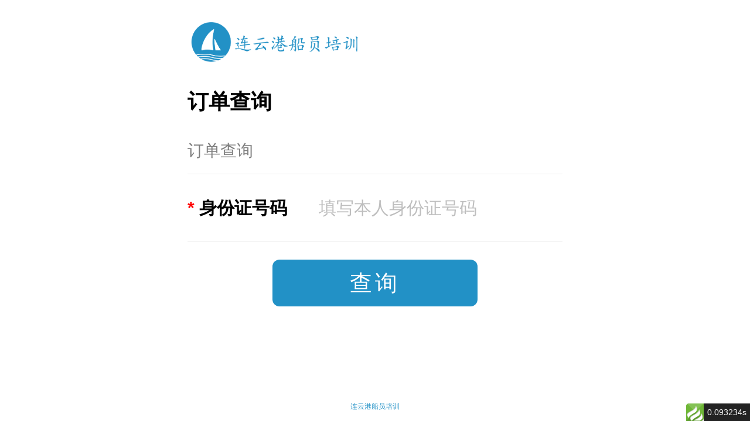

--- FILE ---
content_type: text/html; charset=utf-8
request_url: http://lygtuohui.com/index/index/search.html
body_size: 10515
content:
<!DOCTYPE html>
<html>
<head>
    <meta charset="utf-8">
    <title>网站首页_连云港船员培训</title>
    <meta name="keywords" content="111" />
    <meta name="description" content="222" />
    <link rel="stylesheet" href="/static/common/layui/css/layui.css">
    <script src="/static/common/layui/layui.js" charset="utf-8"></script>
    <meta name="viewport" content="width=device-width,initial-scale=1,minimum-scale=1,maximum-scale=1,user-scalable=no"/>
    <link rel="stylesheet" type="text/css" href="/static/index/css/slick-theme.css"/>
    <link rel="stylesheet" type="text/css" href="/static/index/css/slick.css"/>
    <link rel="stylesheet" type="text/css" href="/static/index/css/style.css"/>
    <script src="/static/index/js/jquery.min.js" type="text/javascript" charset="utf-8"></script>
    <script src="/static/index/js/rem.js" type="text/javascript" charset="utf-8"></script>
    <script src="/static/index/js/slick.min.js" type="text/javascript" charset="utf-8"></script>
    <script src="/static/index/js/jquery.countup.min.js" type="text/javascript" charset="utf-8"></script>
    <script src="/static/index/js/jquery.waypoints.min.js" type="text/javascript" charset="utf-8"></script>

</head>

<body>
<style>
    h3{
        font-weight: bold;
    }
</style>
		<div class="wp">
			<div class="wp_container">
				<div class="logo">
					<img src="/static/index/images/logo.png" >
				</div>
				<h3 class="wp1_h3">订单查询</h3>
				
				<div class="wp_form">
					<form action="/index/index/list" method="get">
						<div class="wp_tips">订单查询</div>
						<div class="form_item">
							<label><font color="red">*</font> 身份证号码</label>
							<div class="ipt">
								<input type="text" name="idcard" id="" value="" placeholder="填写本人身份证号码" />
							</div>
						</div>
						
						<input type="submit" class="form_btn" value="查询"/>
					</form>
				</div>
				
			</div>
			<div class="copyright">
				连云港船员培训
			</div>
		</div>
		
		
		
	<div id="think_page_trace" style="position: fixed;bottom:0;right:0;font-size:14px;width:100%;z-index: 999999;color: #000;text-align:left;font-family:'微软雅黑';">
    <div id="think_page_trace_tab" style="display: none;background:white;margin:0;height: 250px;">
        <div id="think_page_trace_tab_tit" style="height:30px;padding: 6px 12px 0;border-bottom:1px solid #ececec;border-top:1px solid #ececec;font-size:16px">
                        <span style="color:#000;padding-right:12px;height:30px;line-height:30px;display:inline-block;margin-right:3px;cursor:pointer;font-weight:700">基本</span>
                        <span style="color:#000;padding-right:12px;height:30px;line-height:30px;display:inline-block;margin-right:3px;cursor:pointer;font-weight:700">文件</span>
                        <span style="color:#000;padding-right:12px;height:30px;line-height:30px;display:inline-block;margin-right:3px;cursor:pointer;font-weight:700">流程</span>
                        <span style="color:#000;padding-right:12px;height:30px;line-height:30px;display:inline-block;margin-right:3px;cursor:pointer;font-weight:700">错误</span>
                        <span style="color:#000;padding-right:12px;height:30px;line-height:30px;display:inline-block;margin-right:3px;cursor:pointer;font-weight:700">SQL</span>
                        <span style="color:#000;padding-right:12px;height:30px;line-height:30px;display:inline-block;margin-right:3px;cursor:pointer;font-weight:700">调试</span>
                    </div>
        <div id="think_page_trace_tab_cont" style="overflow:auto;height:212px;padding:0;line-height: 24px">
                        <div style="display:none;">
                <ol style="padding: 0; margin:0">
                    <li style="border-bottom:1px solid #EEE;font-size:14px;padding:0 12px">请求信息 : 2026-01-28 21:09:14 HTTP/1.1 GET : http://lygtuohui.com/index/index/search.html</li><li style="border-bottom:1px solid #EEE;font-size:14px;padding:0 12px">运行时间 : 0.091951s [ 吞吐率：10.88req/s ] 内存消耗：1,356.59kb 文件加载：160</li><li style="border-bottom:1px solid #EEE;font-size:14px;padding:0 12px">查询信息 : 9 queries</li><li style="border-bottom:1px solid #EEE;font-size:14px;padding:0 12px">缓存信息 : 0 reads,0 writes</li><li style="border-bottom:1px solid #EEE;font-size:14px;padding:0 12px">会话信息 : SESSION_ID=4671341c865b577ae0d156cb592910b3</li>                </ol>
            </div>
                        <div style="display:none;">
                <ol style="padding: 0; margin:0">
                    <li style="border-bottom:1px solid #EEE;font-size:14px;padding:0 12px">/home/lygtuohuill1yfgetau4oeh2u4i/wwwroot/public/index.php ( 1.07 KB )</li><li style="border-bottom:1px solid #EEE;font-size:14px;padding:0 12px">/home/lygtuohuill1yfgetau4oeh2u4i/wwwroot/vendor/autoload.php ( 0.75 KB )</li><li style="border-bottom:1px solid #EEE;font-size:14px;padding:0 12px">/home/lygtuohuill1yfgetau4oeh2u4i/wwwroot/vendor/composer/autoload_real.php ( 1.70 KB )</li><li style="border-bottom:1px solid #EEE;font-size:14px;padding:0 12px">/home/lygtuohuill1yfgetau4oeh2u4i/wwwroot/vendor/composer/platform_check.php ( 0.90 KB )</li><li style="border-bottom:1px solid #EEE;font-size:14px;padding:0 12px">/home/lygtuohuill1yfgetau4oeh2u4i/wwwroot/vendor/composer/ClassLoader.php ( 15.69 KB )</li><li style="border-bottom:1px solid #EEE;font-size:14px;padding:0 12px">/home/lygtuohuill1yfgetau4oeh2u4i/wwwroot/vendor/composer/autoload_static.php ( 11.43 KB )</li><li style="border-bottom:1px solid #EEE;font-size:14px;padding:0 12px">/home/lygtuohuill1yfgetau4oeh2u4i/wwwroot/vendor/topthink/think-helper/src/helper.php ( 7.35 KB )</li><li style="border-bottom:1px solid #EEE;font-size:14px;padding:0 12px">/home/lygtuohuill1yfgetau4oeh2u4i/wwwroot/vendor/symfony/polyfill-php80/bootstrap.php ( 1.50 KB )</li><li style="border-bottom:1px solid #EEE;font-size:14px;padding:0 12px">/home/lygtuohuill1yfgetau4oeh2u4i/wwwroot/vendor/symfony/deprecation-contracts/function.php ( 0.98 KB )</li><li style="border-bottom:1px solid #EEE;font-size:14px;padding:0 12px">/home/lygtuohuill1yfgetau4oeh2u4i/wwwroot/vendor/symfony/polyfill-mbstring/bootstrap.php ( 7.07 KB )</li><li style="border-bottom:1px solid #EEE;font-size:14px;padding:0 12px">/home/lygtuohuill1yfgetau4oeh2u4i/wwwroot/vendor/topthink/think-orm/stubs/load_stubs.php ( 0.16 KB )</li><li style="border-bottom:1px solid #EEE;font-size:14px;padding:0 12px">/home/lygtuohuill1yfgetau4oeh2u4i/wwwroot/vendor/topthink/framework/src/think/Exception.php ( 1.69 KB )</li><li style="border-bottom:1px solid #EEE;font-size:14px;padding:0 12px">/home/lygtuohuill1yfgetau4oeh2u4i/wwwroot/vendor/topthink/framework/src/think/Facade.php ( 2.71 KB )</li><li style="border-bottom:1px solid #EEE;font-size:14px;padding:0 12px">/home/lygtuohuill1yfgetau4oeh2u4i/wwwroot/vendor/symfony/polyfill-ctype/bootstrap.php ( 1.56 KB )</li><li style="border-bottom:1px solid #EEE;font-size:14px;padding:0 12px">/home/lygtuohuill1yfgetau4oeh2u4i/wwwroot/vendor/symfony/polyfill-intl-grapheme/bootstrap.php ( 2.22 KB )</li><li style="border-bottom:1px solid #EEE;font-size:14px;padding:0 12px">/home/lygtuohuill1yfgetau4oeh2u4i/wwwroot/vendor/symfony/polyfill-intl-normalizer/bootstrap.php ( 0.71 KB )</li><li style="border-bottom:1px solid #EEE;font-size:14px;padding:0 12px">/home/lygtuohuill1yfgetau4oeh2u4i/wwwroot/vendor/symfony/string/Resources/functions.php ( 0.84 KB )</li><li style="border-bottom:1px solid #EEE;font-size:14px;padding:0 12px">/home/lygtuohuill1yfgetau4oeh2u4i/wwwroot/vendor/symfony/polyfill-php73/bootstrap.php ( 0.99 KB )</li><li style="border-bottom:1px solid #EEE;font-size:14px;padding:0 12px">/home/lygtuohuill1yfgetau4oeh2u4i/wwwroot/vendor/symfony/polyfill-php73/Php73.php ( 0.85 KB )</li><li style="border-bottom:1px solid #EEE;font-size:14px;padding:0 12px">/home/lygtuohuill1yfgetau4oeh2u4i/wwwroot/vendor/ezyang/htmlpurifier/library/HTMLPurifier.composer.php ( 0.10 KB )</li><li style="border-bottom:1px solid #EEE;font-size:14px;padding:0 12px">/home/lygtuohuill1yfgetau4oeh2u4i/wwwroot/vendor/khanamiryan/qrcode-detector-decoder/lib/Common/customFunctions.php ( 1.70 KB )</li><li style="border-bottom:1px solid #EEE;font-size:14px;padding:0 12px">/home/lygtuohuill1yfgetau4oeh2u4i/wwwroot/vendor/symfony/polyfill-php72/bootstrap.php ( 1.89 KB )</li><li style="border-bottom:1px solid #EEE;font-size:14px;padding:0 12px">/home/lygtuohuill1yfgetau4oeh2u4i/wwwroot/vendor/symfony/var-dumper/Resources/functions/dump.php ( 0.79 KB )</li><li style="border-bottom:1px solid #EEE;font-size:14px;padding:0 12px">/home/lygtuohuill1yfgetau4oeh2u4i/wwwroot/vendor/topthink/think-captcha/src/helper.php ( 1.37 KB )</li><li style="border-bottom:1px solid #EEE;font-size:14px;padding:0 12px">/home/lygtuohuill1yfgetau4oeh2u4i/wwwroot/public/function.php ( 23.51 KB )</li><li style="border-bottom:1px solid #EEE;font-size:14px;padding:0 12px">/home/lygtuohuill1yfgetau4oeh2u4i/wwwroot/vendor/topthink/framework/src/think/App.php ( 14.17 KB )</li><li style="border-bottom:1px solid #EEE;font-size:14px;padding:0 12px">/home/lygtuohuill1yfgetau4oeh2u4i/wwwroot/vendor/topthink/framework/src/think/Container.php ( 15.38 KB )</li><li style="border-bottom:1px solid #EEE;font-size:14px;padding:0 12px">/home/lygtuohuill1yfgetau4oeh2u4i/wwwroot/vendor/psr/container/src/ContainerInterface.php ( 1.02 KB )</li><li style="border-bottom:1px solid #EEE;font-size:14px;padding:0 12px">/home/lygtuohuill1yfgetau4oeh2u4i/wwwroot/app/provider.php ( 0.19 KB )</li><li style="border-bottom:1px solid #EEE;font-size:14px;padding:0 12px">/home/lygtuohuill1yfgetau4oeh2u4i/wwwroot/vendor/topthink/framework/src/think/Http.php ( 6.12 KB )</li><li style="border-bottom:1px solid #EEE;font-size:14px;padding:0 12px">/home/lygtuohuill1yfgetau4oeh2u4i/wwwroot/vendor/topthink/think-helper/src/helper/Str.php ( 7.28 KB )</li><li style="border-bottom:1px solid #EEE;font-size:14px;padding:0 12px">/home/lygtuohuill1yfgetau4oeh2u4i/wwwroot/vendor/topthink/framework/src/think/Env.php ( 4.64 KB )</li><li style="border-bottom:1px solid #EEE;font-size:14px;padding:0 12px">/home/lygtuohuill1yfgetau4oeh2u4i/wwwroot/app/common.php ( 2.24 KB )</li><li style="border-bottom:1px solid #EEE;font-size:14px;padding:0 12px">/home/lygtuohuill1yfgetau4oeh2u4i/wwwroot/vendor/topthink/framework/src/helper.php ( 18.44 KB )</li><li style="border-bottom:1px solid #EEE;font-size:14px;padding:0 12px">/home/lygtuohuill1yfgetau4oeh2u4i/wwwroot/vendor/topthink/framework/src/think/Config.php ( 5.03 KB )</li><li style="border-bottom:1px solid #EEE;font-size:14px;padding:0 12px">/home/lygtuohuill1yfgetau4oeh2u4i/wwwroot/config/app.php ( 5.62 KB )</li><li style="border-bottom:1px solid #EEE;font-size:14px;padding:0 12px">/home/lygtuohuill1yfgetau4oeh2u4i/wwwroot/vendor/topthink/framework/src/think/facade/Env.php ( 1.67 KB )</li><li style="border-bottom:1px solid #EEE;font-size:14px;padding:0 12px">/home/lygtuohuill1yfgetau4oeh2u4i/wwwroot/config/cache.php ( 1.02 KB )</li><li style="border-bottom:1px solid #EEE;font-size:14px;padding:0 12px">/home/lygtuohuill1yfgetau4oeh2u4i/wwwroot/config/captcha.php ( 1.16 KB )</li><li style="border-bottom:1px solid #EEE;font-size:14px;padding:0 12px">/home/lygtuohuill1yfgetau4oeh2u4i/wwwroot/config/console.php ( 0.23 KB )</li><li style="border-bottom:1px solid #EEE;font-size:14px;padding:0 12px">/home/lygtuohuill1yfgetau4oeh2u4i/wwwroot/config/cookie.php ( 0.56 KB )</li><li style="border-bottom:1px solid #EEE;font-size:14px;padding:0 12px">/home/lygtuohuill1yfgetau4oeh2u4i/wwwroot/config/database.php ( 2.13 KB )</li><li style="border-bottom:1px solid #EEE;font-size:14px;padding:0 12px">/home/lygtuohuill1yfgetau4oeh2u4i/wwwroot/config/filesystem.php ( 0.69 KB )</li><li style="border-bottom:1px solid #EEE;font-size:14px;padding:0 12px">/home/lygtuohuill1yfgetau4oeh2u4i/wwwroot/config/gateway_worker.php ( 1.95 KB )</li><li style="border-bottom:1px solid #EEE;font-size:14px;padding:0 12px">/home/lygtuohuill1yfgetau4oeh2u4i/wwwroot/config/jump.php ( 0.36 KB )</li><li style="border-bottom:1px solid #EEE;font-size:14px;padding:0 12px">/home/lygtuohuill1yfgetau4oeh2u4i/wwwroot/config/lang.php ( 0.85 KB )</li><li style="border-bottom:1px solid #EEE;font-size:14px;padding:0 12px">/home/lygtuohuill1yfgetau4oeh2u4i/wwwroot/config/log.php ( 1.37 KB )</li><li style="border-bottom:1px solid #EEE;font-size:14px;padding:0 12px">/home/lygtuohuill1yfgetau4oeh2u4i/wwwroot/config/middleware.php ( 0.19 KB )</li><li style="border-bottom:1px solid #EEE;font-size:14px;padding:0 12px">/home/lygtuohuill1yfgetau4oeh2u4i/wwwroot/config/route.php ( 1.54 KB )</li><li style="border-bottom:1px solid #EEE;font-size:14px;padding:0 12px">/home/lygtuohuill1yfgetau4oeh2u4i/wwwroot/config/session.php ( 0.53 KB )</li><li style="border-bottom:1px solid #EEE;font-size:14px;padding:0 12px">/home/lygtuohuill1yfgetau4oeh2u4i/wwwroot/config/trace.php ( 0.34 KB )</li><li style="border-bottom:1px solid #EEE;font-size:14px;padding:0 12px">/home/lygtuohuill1yfgetau4oeh2u4i/wwwroot/config/view.php ( 0.82 KB )</li><li style="border-bottom:1px solid #EEE;font-size:14px;padding:0 12px">/home/lygtuohuill1yfgetau4oeh2u4i/wwwroot/config/worker.php ( 1.58 KB )</li><li style="border-bottom:1px solid #EEE;font-size:14px;padding:0 12px">/home/lygtuohuill1yfgetau4oeh2u4i/wwwroot/config/worker_server.php ( 1.96 KB )</li><li style="border-bottom:1px solid #EEE;font-size:14px;padding:0 12px">/home/lygtuohuill1yfgetau4oeh2u4i/wwwroot/app/event.php ( 0.25 KB )</li><li style="border-bottom:1px solid #EEE;font-size:14px;padding:0 12px">/home/lygtuohuill1yfgetau4oeh2u4i/wwwroot/vendor/topthink/framework/src/think/Event.php ( 6.96 KB )</li><li style="border-bottom:1px solid #EEE;font-size:14px;padding:0 12px">/home/lygtuohuill1yfgetau4oeh2u4i/wwwroot/app/service.php ( 0.13 KB )</li><li style="border-bottom:1px solid #EEE;font-size:14px;padding:0 12px">/home/lygtuohuill1yfgetau4oeh2u4i/wwwroot/app/AppService.php ( 0.26 KB )</li><li style="border-bottom:1px solid #EEE;font-size:14px;padding:0 12px">/home/lygtuohuill1yfgetau4oeh2u4i/wwwroot/vendor/topthink/framework/src/think/Service.php ( 1.67 KB )</li><li style="border-bottom:1px solid #EEE;font-size:14px;padding:0 12px">/home/lygtuohuill1yfgetau4oeh2u4i/wwwroot/vendor/topthink/framework/src/think/Lang.php ( 7.60 KB )</li><li style="border-bottom:1px solid #EEE;font-size:14px;padding:0 12px">/home/lygtuohuill1yfgetau4oeh2u4i/wwwroot/vendor/topthink/framework/src/lang/zh-cn.php ( 12.88 KB )</li><li style="border-bottom:1px solid #EEE;font-size:14px;padding:0 12px">/home/lygtuohuill1yfgetau4oeh2u4i/wwwroot/vendor/topthink/framework/src/think/initializer/Error.php ( 3.19 KB )</li><li style="border-bottom:1px solid #EEE;font-size:14px;padding:0 12px">/home/lygtuohuill1yfgetau4oeh2u4i/wwwroot/vendor/topthink/framework/src/think/initializer/RegisterService.php ( 1.33 KB )</li><li style="border-bottom:1px solid #EEE;font-size:14px;padding:0 12px">/home/lygtuohuill1yfgetau4oeh2u4i/wwwroot/vendor/services.php ( 0.25 KB )</li><li style="border-bottom:1px solid #EEE;font-size:14px;padding:0 12px">/home/lygtuohuill1yfgetau4oeh2u4i/wwwroot/vendor/topthink/framework/src/think/service/PaginatorService.php ( 1.52 KB )</li><li style="border-bottom:1px solid #EEE;font-size:14px;padding:0 12px">/home/lygtuohuill1yfgetau4oeh2u4i/wwwroot/vendor/topthink/framework/src/think/service/ValidateService.php ( 0.99 KB )</li><li style="border-bottom:1px solid #EEE;font-size:14px;padding:0 12px">/home/lygtuohuill1yfgetau4oeh2u4i/wwwroot/vendor/topthink/framework/src/think/service/ModelService.php ( 1.76 KB )</li><li style="border-bottom:1px solid #EEE;font-size:14px;padding:0 12px">/home/lygtuohuill1yfgetau4oeh2u4i/wwwroot/vendor/topthink/think-captcha/src/CaptchaService.php ( 0.52 KB )</li><li style="border-bottom:1px solid #EEE;font-size:14px;padding:0 12px">/home/lygtuohuill1yfgetau4oeh2u4i/wwwroot/vendor/topthink/think-multi-app/src/Service.php ( 1.08 KB )</li><li style="border-bottom:1px solid #EEE;font-size:14px;padding:0 12px">/home/lygtuohuill1yfgetau4oeh2u4i/wwwroot/vendor/topthink/think-trace/src/Service.php ( 0.77 KB )</li><li style="border-bottom:1px solid #EEE;font-size:14px;padding:0 12px">/home/lygtuohuill1yfgetau4oeh2u4i/wwwroot/vendor/topthink/framework/src/think/Middleware.php ( 6.78 KB )</li><li style="border-bottom:1px solid #EEE;font-size:14px;padding:0 12px">/home/lygtuohuill1yfgetau4oeh2u4i/wwwroot/vendor/topthink/think-worker/src/Service.php ( 0.96 KB )</li><li style="border-bottom:1px solid #EEE;font-size:14px;padding:0 12px">/home/lygtuohuill1yfgetau4oeh2u4i/wwwroot/vendor/topthink/framework/src/think/Console.php ( 22.65 KB )</li><li style="border-bottom:1px solid #EEE;font-size:14px;padding:0 12px">/home/lygtuohuill1yfgetau4oeh2u4i/wwwroot/vendor/topthink/framework/src/think/initializer/BootService.php ( 0.77 KB )</li><li style="border-bottom:1px solid #EEE;font-size:14px;padding:0 12px">/home/lygtuohuill1yfgetau4oeh2u4i/wwwroot/vendor/topthink/think-orm/src/Paginator.php ( 11.80 KB )</li><li style="border-bottom:1px solid #EEE;font-size:14px;padding:0 12px">/home/lygtuohuill1yfgetau4oeh2u4i/wwwroot/vendor/topthink/framework/src/think/Validate.php ( 46.10 KB )</li><li style="border-bottom:1px solid #EEE;font-size:14px;padding:0 12px">/home/lygtuohuill1yfgetau4oeh2u4i/wwwroot/vendor/topthink/think-orm/src/Model.php ( 25.12 KB )</li><li style="border-bottom:1px solid #EEE;font-size:14px;padding:0 12px">/home/lygtuohuill1yfgetau4oeh2u4i/wwwroot/vendor/topthink/think-orm/src/model/concern/Attribute.php ( 17.61 KB )</li><li style="border-bottom:1px solid #EEE;font-size:14px;padding:0 12px">/home/lygtuohuill1yfgetau4oeh2u4i/wwwroot/vendor/topthink/think-orm/src/model/concern/RelationShip.php ( 26.06 KB )</li><li style="border-bottom:1px solid #EEE;font-size:14px;padding:0 12px">/home/lygtuohuill1yfgetau4oeh2u4i/wwwroot/vendor/topthink/think-orm/src/model/concern/ModelEvent.php ( 2.27 KB )</li><li style="border-bottom:1px solid #EEE;font-size:14px;padding:0 12px">/home/lygtuohuill1yfgetau4oeh2u4i/wwwroot/vendor/topthink/think-orm/src/model/concern/TimeStamp.php ( 5.70 KB )</li><li style="border-bottom:1px solid #EEE;font-size:14px;padding:0 12px">/home/lygtuohuill1yfgetau4oeh2u4i/wwwroot/vendor/topthink/think-orm/src/model/concern/Conversion.php ( 10.11 KB )</li><li style="border-bottom:1px solid #EEE;font-size:14px;padding:0 12px">/home/lygtuohuill1yfgetau4oeh2u4i/wwwroot/vendor/topthink/think-helper/src/contract/Arrayable.php ( 0.09 KB )</li><li style="border-bottom:1px solid #EEE;font-size:14px;padding:0 12px">/home/lygtuohuill1yfgetau4oeh2u4i/wwwroot/vendor/topthink/think-helper/src/contract/Jsonable.php ( 0.13 KB )</li><li style="border-bottom:1px solid #EEE;font-size:14px;padding:0 12px">/home/lygtuohuill1yfgetau4oeh2u4i/wwwroot/vendor/topthink/framework/src/think/Db.php ( 2.87 KB )</li><li style="border-bottom:1px solid #EEE;font-size:14px;padding:0 12px">/home/lygtuohuill1yfgetau4oeh2u4i/wwwroot/vendor/topthink/think-orm/src/DbManager.php ( 8.49 KB )</li><li style="border-bottom:1px solid #EEE;font-size:14px;padding:0 12px">/home/lygtuohuill1yfgetau4oeh2u4i/wwwroot/vendor/topthink/framework/src/think/Log.php ( 8.50 KB )</li><li style="border-bottom:1px solid #EEE;font-size:14px;padding:0 12px">/home/lygtuohuill1yfgetau4oeh2u4i/wwwroot/vendor/topthink/framework/src/think/Manager.php ( 3.98 KB )</li><li style="border-bottom:1px solid #EEE;font-size:14px;padding:0 12px">/home/lygtuohuill1yfgetau4oeh2u4i/wwwroot/vendor/psr/log/Psr/Log/LoggerInterface.php ( 3.04 KB )</li><li style="border-bottom:1px solid #EEE;font-size:14px;padding:0 12px">/home/lygtuohuill1yfgetau4oeh2u4i/wwwroot/vendor/topthink/framework/src/think/Cache.php ( 4.79 KB )</li><li style="border-bottom:1px solid #EEE;font-size:14px;padding:0 12px">/home/lygtuohuill1yfgetau4oeh2u4i/wwwroot/vendor/psr/simple-cache/src/CacheInterface.php ( 4.50 KB )</li><li style="border-bottom:1px solid #EEE;font-size:14px;padding:0 12px">/home/lygtuohuill1yfgetau4oeh2u4i/wwwroot/vendor/topthink/think-helper/src/helper/Arr.php ( 15.54 KB )</li><li style="border-bottom:1px solid #EEE;font-size:14px;padding:0 12px">/home/lygtuohuill1yfgetau4oeh2u4i/wwwroot/vendor/topthink/framework/src/think/cache/driver/File.php ( 7.41 KB )</li><li style="border-bottom:1px solid #EEE;font-size:14px;padding:0 12px">/home/lygtuohuill1yfgetau4oeh2u4i/wwwroot/vendor/topthink/framework/src/think/cache/Driver.php ( 8.06 KB )</li><li style="border-bottom:1px solid #EEE;font-size:14px;padding:0 12px">/home/lygtuohuill1yfgetau4oeh2u4i/wwwroot/vendor/topthink/framework/src/think/contract/CacheHandlerInterface.php ( 2.25 KB )</li><li style="border-bottom:1px solid #EEE;font-size:14px;padding:0 12px">/home/lygtuohuill1yfgetau4oeh2u4i/wwwroot/app/Request.php ( 0.13 KB )</li><li style="border-bottom:1px solid #EEE;font-size:14px;padding:0 12px">/home/lygtuohuill1yfgetau4oeh2u4i/wwwroot/vendor/topthink/framework/src/think/Request.php ( 54.04 KB )</li><li style="border-bottom:1px solid #EEE;font-size:14px;padding:0 12px">/home/lygtuohuill1yfgetau4oeh2u4i/wwwroot/app/middleware.php ( 0.30 KB )</li><li style="border-bottom:1px solid #EEE;font-size:14px;padding:0 12px">/home/lygtuohuill1yfgetau4oeh2u4i/wwwroot/vendor/topthink/framework/src/think/Pipeline.php ( 2.61 KB )</li><li style="border-bottom:1px solid #EEE;font-size:14px;padding:0 12px">/home/lygtuohuill1yfgetau4oeh2u4i/wwwroot/vendor/topthink/think-trace/src/TraceDebug.php ( 2.94 KB )</li><li style="border-bottom:1px solid #EEE;font-size:14px;padding:0 12px">/home/lygtuohuill1yfgetau4oeh2u4i/wwwroot/vendor/topthink/framework/src/think/middleware/LoadLangPack.php ( 3.52 KB )</li><li style="border-bottom:1px solid #EEE;font-size:14px;padding:0 12px">/home/lygtuohuill1yfgetau4oeh2u4i/wwwroot/vendor/topthink/framework/src/think/Cookie.php ( 6.28 KB )</li><li style="border-bottom:1px solid #EEE;font-size:14px;padding:0 12px">/home/lygtuohuill1yfgetau4oeh2u4i/wwwroot/vendor/topthink/framework/src/think/middleware/SessionInit.php ( 2.02 KB )</li><li style="border-bottom:1px solid #EEE;font-size:14px;padding:0 12px">/home/lygtuohuill1yfgetau4oeh2u4i/wwwroot/vendor/topthink/framework/src/think/Session.php ( 1.80 KB )</li><li style="border-bottom:1px solid #EEE;font-size:14px;padding:0 12px">/home/lygtuohuill1yfgetau4oeh2u4i/wwwroot/vendor/topthink/framework/src/think/session/driver/File.php ( 6.28 KB )</li><li style="border-bottom:1px solid #EEE;font-size:14px;padding:0 12px">/home/lygtuohuill1yfgetau4oeh2u4i/wwwroot/vendor/topthink/framework/src/think/contract/SessionHandlerInterface.php ( 0.87 KB )</li><li style="border-bottom:1px solid #EEE;font-size:14px;padding:0 12px">/home/lygtuohuill1yfgetau4oeh2u4i/wwwroot/vendor/topthink/framework/src/think/session/Store.php ( 7.26 KB )</li><li style="border-bottom:1px solid #EEE;font-size:14px;padding:0 12px">/home/lygtuohuill1yfgetau4oeh2u4i/wwwroot/vendor/topthink/framework/src/think/middleware/AllowCrossDomain.php ( 2.08 KB )</li><li style="border-bottom:1px solid #EEE;font-size:14px;padding:0 12px">/home/lygtuohuill1yfgetau4oeh2u4i/wwwroot/vendor/topthink/think-multi-app/src/MultiApp.php ( 7.39 KB )</li><li style="border-bottom:1px solid #EEE;font-size:14px;padding:0 12px">/home/lygtuohuill1yfgetau4oeh2u4i/wwwroot/app/index/lang/zh-cn.php ( 0.05 KB )</li><li style="border-bottom:1px solid #EEE;font-size:14px;padding:0 12px">/home/lygtuohuill1yfgetau4oeh2u4i/wwwroot/vendor/topthink/framework/src/think/Route.php ( 23.74 KB )</li><li style="border-bottom:1px solid #EEE;font-size:14px;padding:0 12px">/home/lygtuohuill1yfgetau4oeh2u4i/wwwroot/vendor/topthink/framework/src/think/route/RuleName.php ( 5.30 KB )</li><li style="border-bottom:1px solid #EEE;font-size:14px;padding:0 12px">/home/lygtuohuill1yfgetau4oeh2u4i/wwwroot/vendor/topthink/framework/src/think/route/Domain.php ( 5.41 KB )</li><li style="border-bottom:1px solid #EEE;font-size:14px;padding:0 12px">/home/lygtuohuill1yfgetau4oeh2u4i/wwwroot/vendor/topthink/framework/src/think/route/RuleGroup.php ( 13.91 KB )</li><li style="border-bottom:1px solid #EEE;font-size:14px;padding:0 12px">/home/lygtuohuill1yfgetau4oeh2u4i/wwwroot/vendor/topthink/framework/src/think/route/Rule.php ( 22.98 KB )</li><li style="border-bottom:1px solid #EEE;font-size:14px;padding:0 12px">/home/lygtuohuill1yfgetau4oeh2u4i/wwwroot/app/index/route/app.php ( 0.19 KB )</li><li style="border-bottom:1px solid #EEE;font-size:14px;padding:0 12px">/home/lygtuohuill1yfgetau4oeh2u4i/wwwroot/vendor/topthink/framework/src/think/facade/Route.php ( 4.84 KB )</li><li style="border-bottom:1px solid #EEE;font-size:14px;padding:0 12px">/home/lygtuohuill1yfgetau4oeh2u4i/wwwroot/vendor/topthink/framework/src/think/route/RuleItem.php ( 9.23 KB )</li><li style="border-bottom:1px solid #EEE;font-size:14px;padding:0 12px">/home/lygtuohuill1yfgetau4oeh2u4i/wwwroot/vendor/topthink/framework/src/think/route/dispatch/Url.php ( 3.42 KB )</li><li style="border-bottom:1px solid #EEE;font-size:14px;padding:0 12px">/home/lygtuohuill1yfgetau4oeh2u4i/wwwroot/vendor/topthink/framework/src/think/route/dispatch/Controller.php ( 6.61 KB )</li><li style="border-bottom:1px solid #EEE;font-size:14px;padding:0 12px">/home/lygtuohuill1yfgetau4oeh2u4i/wwwroot/vendor/topthink/framework/src/think/route/Dispatch.php ( 6.93 KB )</li><li style="border-bottom:1px solid #EEE;font-size:14px;padding:0 12px">/home/lygtuohuill1yfgetau4oeh2u4i/wwwroot/app/index/controller/Index.php ( 6.65 KB )</li><li style="border-bottom:1px solid #EEE;font-size:14px;padding:0 12px">/home/lygtuohuill1yfgetau4oeh2u4i/wwwroot/app/index/controller/Common.php ( 13.75 KB )</li><li style="border-bottom:1px solid #EEE;font-size:14px;padding:0 12px">/home/lygtuohuill1yfgetau4oeh2u4i/wwwroot/app/BaseController.php ( 2.48 KB )</li><li style="border-bottom:1px solid #EEE;font-size:14px;padding:0 12px">/home/lygtuohuill1yfgetau4oeh2u4i/wwwroot/vendor/liliuwei/thinkphp-jump/src/Jump.php ( 4.66 KB )</li><li style="border-bottom:1px solid #EEE;font-size:14px;padding:0 12px">/home/lygtuohuill1yfgetau4oeh2u4i/wwwroot/app/index/controller/Task.php ( 0.32 KB )</li><li style="border-bottom:1px solid #EEE;font-size:14px;padding:0 12px">/home/lygtuohuill1yfgetau4oeh2u4i/wwwroot/vendor/topthink/think-orm/src/facade/Db.php ( 0.94 KB )</li><li style="border-bottom:1px solid #EEE;font-size:14px;padding:0 12px">/home/lygtuohuill1yfgetau4oeh2u4i/wwwroot/vendor/topthink/think-orm/src/db/connector/Mysql.php ( 4.39 KB )</li><li style="border-bottom:1px solid #EEE;font-size:14px;padding:0 12px">/home/lygtuohuill1yfgetau4oeh2u4i/wwwroot/vendor/topthink/think-orm/src/db/PDOConnection.php ( 51.35 KB )</li><li style="border-bottom:1px solid #EEE;font-size:14px;padding:0 12px">/home/lygtuohuill1yfgetau4oeh2u4i/wwwroot/vendor/topthink/think-orm/src/db/Connection.php ( 7.67 KB )</li><li style="border-bottom:1px solid #EEE;font-size:14px;padding:0 12px">/home/lygtuohuill1yfgetau4oeh2u4i/wwwroot/vendor/topthink/think-orm/src/db/ConnectionInterface.php ( 4.56 KB )</li><li style="border-bottom:1px solid #EEE;font-size:14px;padding:0 12px">/home/lygtuohuill1yfgetau4oeh2u4i/wwwroot/vendor/topthink/think-orm/src/db/builder/Mysql.php ( 14.31 KB )</li><li style="border-bottom:1px solid #EEE;font-size:14px;padding:0 12px">/home/lygtuohuill1yfgetau4oeh2u4i/wwwroot/vendor/topthink/think-orm/src/db/Builder.php ( 39.81 KB )</li><li style="border-bottom:1px solid #EEE;font-size:14px;padding:0 12px">/home/lygtuohuill1yfgetau4oeh2u4i/wwwroot/vendor/topthink/think-orm/src/db/Query.php ( 10.64 KB )</li><li style="border-bottom:1px solid #EEE;font-size:14px;padding:0 12px">/home/lygtuohuill1yfgetau4oeh2u4i/wwwroot/vendor/topthink/think-orm/src/db/BaseQuery.php ( 35.59 KB )</li><li style="border-bottom:1px solid #EEE;font-size:14px;padding:0 12px">/home/lygtuohuill1yfgetau4oeh2u4i/wwwroot/vendor/topthink/think-orm/src/db/concern/TimeFieldQuery.php ( 7.50 KB )</li><li style="border-bottom:1px solid #EEE;font-size:14px;padding:0 12px">/home/lygtuohuill1yfgetau4oeh2u4i/wwwroot/vendor/topthink/think-orm/src/db/concern/AggregateQuery.php ( 3.00 KB )</li><li style="border-bottom:1px solid #EEE;font-size:14px;padding:0 12px">/home/lygtuohuill1yfgetau4oeh2u4i/wwwroot/vendor/topthink/think-orm/src/db/concern/ModelRelationQuery.php ( 16.06 KB )</li><li style="border-bottom:1px solid #EEE;font-size:14px;padding:0 12px">/home/lygtuohuill1yfgetau4oeh2u4i/wwwroot/vendor/topthink/think-orm/src/db/concern/ResultOperation.php ( 6.29 KB )</li><li style="border-bottom:1px solid #EEE;font-size:14px;padding:0 12px">/home/lygtuohuill1yfgetau4oeh2u4i/wwwroot/vendor/topthink/think-orm/src/db/concern/Transaction.php ( 2.85 KB )</li><li style="border-bottom:1px solid #EEE;font-size:14px;padding:0 12px">/home/lygtuohuill1yfgetau4oeh2u4i/wwwroot/vendor/topthink/think-orm/src/db/concern/WhereQuery.php ( 16.30 KB )</li><li style="border-bottom:1px solid #EEE;font-size:14px;padding:0 12px">/home/lygtuohuill1yfgetau4oeh2u4i/wwwroot/vendor/topthink/think-orm/src/db/concern/JoinAndViewQuery.php ( 6.86 KB )</li><li style="border-bottom:1px solid #EEE;font-size:14px;padding:0 12px">/home/lygtuohuill1yfgetau4oeh2u4i/wwwroot/vendor/topthink/think-orm/src/db/concern/ParamsBind.php ( 3.36 KB )</li><li style="border-bottom:1px solid #EEE;font-size:14px;padding:0 12px">/home/lygtuohuill1yfgetau4oeh2u4i/wwwroot/vendor/topthink/think-orm/src/db/concern/TableFieldInfo.php ( 2.51 KB )</li><li style="border-bottom:1px solid #EEE;font-size:14px;padding:0 12px">/home/lygtuohuill1yfgetau4oeh2u4i/wwwroot/vendor/topthink/framework/src/think/log/driver/File.php ( 6.17 KB )</li><li style="border-bottom:1px solid #EEE;font-size:14px;padding:0 12px">/home/lygtuohuill1yfgetau4oeh2u4i/wwwroot/vendor/topthink/framework/src/think/contract/LogHandlerInterface.php ( 0.86 KB )</li><li style="border-bottom:1px solid #EEE;font-size:14px;padding:0 12px">/home/lygtuohuill1yfgetau4oeh2u4i/wwwroot/vendor/topthink/framework/src/think/log/Channel.php ( 6.54 KB )</li><li style="border-bottom:1px solid #EEE;font-size:14px;padding:0 12px">/home/lygtuohuill1yfgetau4oeh2u4i/wwwroot/vendor/topthink/framework/src/think/event/LogRecord.php ( 0.86 KB )</li><li style="border-bottom:1px solid #EEE;font-size:14px;padding:0 12px">/home/lygtuohuill1yfgetau4oeh2u4i/wwwroot/vendor/topthink/think-orm/src/db/Raw.php ( 1.39 KB )</li><li style="border-bottom:1px solid #EEE;font-size:14px;padding:0 12px">/home/lygtuohuill1yfgetau4oeh2u4i/wwwroot/vendor/topthink/framework/src/think/facade/Session.php ( 1.15 KB )</li><li style="border-bottom:1px solid #EEE;font-size:14px;padding:0 12px">/home/lygtuohuill1yfgetau4oeh2u4i/wwwroot/vendor/topthink/framework/src/think/facade/Config.php ( 1.37 KB )</li><li style="border-bottom:1px solid #EEE;font-size:14px;padding:0 12px">/home/lygtuohuill1yfgetau4oeh2u4i/wwwroot/vendor/topthink/framework/src/think/facade/View.php ( 1.71 KB )</li><li style="border-bottom:1px solid #EEE;font-size:14px;padding:0 12px">/home/lygtuohuill1yfgetau4oeh2u4i/wwwroot/vendor/topthink/framework/src/think/View.php ( 4.41 KB )</li><li style="border-bottom:1px solid #EEE;font-size:14px;padding:0 12px">/home/lygtuohuill1yfgetau4oeh2u4i/wwwroot/vendor/topthink/framework/src/think/Response.php ( 8.60 KB )</li><li style="border-bottom:1px solid #EEE;font-size:14px;padding:0 12px">/home/lygtuohuill1yfgetau4oeh2u4i/wwwroot/vendor/topthink/framework/src/think/response/View.php ( 3.27 KB )</li><li style="border-bottom:1px solid #EEE;font-size:14px;padding:0 12px">/home/lygtuohuill1yfgetau4oeh2u4i/wwwroot/vendor/topthink/think-view/src/Think.php ( 8.42 KB )</li><li style="border-bottom:1px solid #EEE;font-size:14px;padding:0 12px">/home/lygtuohuill1yfgetau4oeh2u4i/wwwroot/vendor/topthink/think-template/src/Template.php ( 46.85 KB )</li><li style="border-bottom:1px solid #EEE;font-size:14px;padding:0 12px">/home/lygtuohuill1yfgetau4oeh2u4i/wwwroot/vendor/topthink/think-template/src/template/driver/File.php ( 2.33 KB )</li><li style="border-bottom:1px solid #EEE;font-size:14px;padding:0 12px">/home/lygtuohuill1yfgetau4oeh2u4i/wwwroot/runtime/index/temp/8f67ff923cd26574914418626af8e1fc.php ( 2.37 KB )</li><li style="border-bottom:1px solid #EEE;font-size:14px;padding:0 12px">/home/lygtuohuill1yfgetau4oeh2u4i/wwwroot/vendor/topthink/think-trace/src/Html.php ( 4.49 KB )</li>                </ol>
            </div>
                        <div style="display:none;">
                <ol style="padding: 0; margin:0">
                                    </ol>
            </div>
                        <div style="display:none;">
                <ol style="padding: 0; margin:0">
                                    </ol>
            </div>
                        <div style="display:none;">
                <ol style="padding: 0; margin:0">
                    <li style="border-bottom:1px solid #EEE;font-size:14px;padding:0 12px">CONNECT:[ UseTime:0.000728s ] mysql:host=127.0.0.1;port=3306;dbname=lygtuohui;charset=utf8</li><li style="border-bottom:1px solid #EEE;font-size:14px;padding:0 12px">SHOW FULL COLUMNS FROM `tp_order` [ RunTime:0.003420s ]</li><li style="border-bottom:1px solid #EEE;font-size:14px;padding:0 12px">UPDATE `tp_order`  SET `orderstatus` = 3  WHERE  `add_time` &lt; 1769602154  AND `orderstatus` = 1 [ RunTime:0.000467s ]</li><li style="border-bottom:1px solid #EEE;font-size:14px;padding:0 12px">SHOW FULL COLUMNS FROM `tp_config` [ RunTime:0.001452s ]</li><li style="border-bottom:1px solid #EEE;font-size:14px;padding:0 12px">SELECT * FROM `tp_config` WHERE  ( varname='sys_isopen' ) LIMIT 1 [ RunTime:0.000500s ]</li><li style="border-bottom:1px solid #EEE;font-size:14px;padding:0 12px">SELECT * FROM `tp_config` WHERE  ( varname='sys_lang' ) LIMIT 1 [ RunTime:0.000433s ]</li><li style="border-bottom:1px solid #EEE;font-size:14px;padding:0 12px">SELECT * FROM `tp_config` WHERE  ( varname='sys_seotitle' ) LIMIT 1 [ RunTime:0.000332s ]</li><li style="border-bottom:1px solid #EEE;font-size:14px;padding:0 12px">SELECT * FROM `tp_config` WHERE  ( varname='sys_seokeywords' ) LIMIT 1 [ RunTime:0.000294s ]</li><li style="border-bottom:1px solid #EEE;font-size:14px;padding:0 12px">SELECT * FROM `tp_config` WHERE  ( varname='sys_seodescription' ) LIMIT 1 [ RunTime:0.000265s ]</li><li style="border-bottom:1px solid #EEE;font-size:14px;padding:0 12px">SELECT * FROM `tp_config` WHERE  ( varname='sys_sitename' ) LIMIT 1 [ RunTime:0.000339s ]</li>                </ol>
            </div>
                        <div style="display:none;">
                <ol style="padding: 0; margin:0">
                                    </ol>
            </div>
                    </div>
    </div>
    <div id="think_page_trace_close" style="display:none;text-align:right;height:15px;position:absolute;top:10px;right:12px;cursor:pointer;"><img style="vertical-align:top;" src="[data-uri]" /></div>
</div>
<div id="think_page_trace_open" style="height:30px;float:right;text-align:right;overflow:hidden;position:fixed;bottom:0;right:0;color:#000;line-height:30px;cursor:pointer;">
    <div style="background:#232323;color:#FFF;padding:0 6px;float:right;line-height:30px;font-size:14px">0.093234s </div>
    <img width="30" style="" title="ShowPageTrace" src="[data-uri]">
</div>

<script type="text/javascript">
    (function(){
        var tab_tit  = document.getElementById('think_page_trace_tab_tit').getElementsByTagName('span');
        var tab_cont = document.getElementById('think_page_trace_tab_cont').getElementsByTagName('div');
        var open     = document.getElementById('think_page_trace_open');
        var close    = document.getElementById('think_page_trace_close').children[0];
        var trace    = document.getElementById('think_page_trace_tab');
        var cookie   = document.cookie.match(/thinkphp_show_page_trace=(\d\|\d)/);
        var history  = (cookie && typeof cookie[1] != 'undefined' && cookie[1].split('|')) || [0,0];
        open.onclick = function(){
            trace.style.display = 'block';
            this.style.display = 'none';
            close.parentNode.style.display = 'block';
            history[0] = 1;
            document.cookie = 'thinkphp_show_page_trace='+history.join('|')
        }
        close.onclick = function(){
            trace.style.display = 'none';
            this.parentNode.style.display = 'none';
            open.style.display = 'block';
            history[0] = 0;
            document.cookie = 'thinkphp_show_page_trace='+history.join('|')
        }
        for(var i = 0; i < tab_tit.length; i++){
            tab_tit[i].onclick = (function(i){
                return function(){
                    for(var j = 0; j < tab_cont.length; j++){
                        tab_cont[j].style.display = 'none';
                        tab_tit[j].style.color = '#999';
                    }
                    tab_cont[i].style.display = 'block';
                    tab_tit[i].style.color = '#000';
                    history[1] = i;
                    document.cookie = 'thinkphp_show_page_trace='+history.join('|')
                }
            })(i)
        }
        parseInt(history[0]) && open.click();
        tab_tit[history[1]].click();
    })();
</script>
</body>
</html>


--- FILE ---
content_type: text/css
request_url: http://lygtuohui.com/static/index/css/style.css
body_size: 7319
content:
.online_text {
    text-align: center;
}@charset "utf-8";

*{
    margin: 0;
    padding: 0;
    box-sizing: border-box;
    -webkit-box-sizing: border-box;
}
* {-webkit-tap-highlight-color: transparent;}
a {
    text-decoration: none;
    color: initial;
}
body * {
    box-sizing: border-box;
    flex-shrink: 0;
    line-height: inherit;
}
body {
    font-family: PingFangSC-Regular, Roboto, Helvetica Neue, Helvetica, Tahoma,
    Arial, PingFang SC-Light, Microsoft YaHei;
    font-size: 12px;
}
body,h1,h2,h3,h4,h5,h6,p ,ul,ol,dd,table,input,textarea,dl{padding: 0;margin:0;}
input {
    background-color: transparent;
    border: 0;
}
button {
    margin: 0;
    padding: 0;
    border: 1px solid transparent;
    outline: none;
    background-color: transparent;
}
ul,li{list-style: none;}
img{
    max-width: 100%;
    vertical-align: top;
}
input:focus,textarea:focus,select:focus{outline: none;}
textarea{resize:none;}
.clear:after{content: "";display: block;clear: both;height: 0;overflow: hidden;visibility: hidden;}
.clear{zoom:1;}
.left{
    float: left;
}
.right{
    float: right;
}
.wp{
	max-width: 720px;
	margin: 0 auto;
}
.wp_container {
    padding: .35rem .4rem;
    min-height: calc(100vh - .5rem);
}

.logo {
    max-width: 2.95rem;
}

.wp_h3{
	font-size: .36rem;
	text-align: center;
	margin-top: .7rem;
	margin-bottom: .7rem;
	font-weight: normal;
}

.wp_flex {
    display: flex;
    justify-content: flex-start;
    flex-wrap: wrap;
}

.sc_item {
    width: 29%;
    text-align: center;
    margin-bottom: 0.6rem;
    margin-right: 6.5%;
}

.sc_item img {
    max-width: 1.2rem;
}

.sc_item p {
    font-size: .24rem;
    color: #686868;
    margin-top: 0.1rem;
}

.sc_item:nth-child(3n) {
    margin-right: 0;
}

.wp1_h3 {
    font-size: .36rem;
    margin-top: 0.4rem;
    margin-bottom: 0.4rem;
}<p style=";text-align:justify;text-justify:inter-ideograph"><span style="font-size: 16px;"><strong>需要提供以下信息给客服</strong><strong><span style="font-family: 宋体;"></span></strong></span></p><p style=";text-align:justify;text-justify:inter-ideograph"><span style="font-size: 16px;">姓名 &nbsp;身份证 身份证有效期 &nbsp;详细居住地址，（省市区街道）</span></p><p style=";text-align:justify;text-justify:inter-ideograph"><span style="font-size: 16px;">此信息作用于中华人民共和国海事局官网海员信息账号注册<br/></span></p><p style=";text-align:justify;text-justify:inter-ideograph"><span style="font-size: 16px;">李吉鹏李老师：18360638039<br/></span></p><p><img src="/uploads/image/20230609/1686299536525145.png" title="1686299536525145.png" alt="1686193388778673.png"/></p>
.online_text {
    text-align: center;
    color: red;
    font-size: .24rem;
}
.copyright {
    line-height: .5rem;
    text-align: center;
    color: #2291c6;
}
.zhiwu_ul li a {
    font-size: .26rem;
    line-height: .58rem;
    color: #2291c6;
    position: relative;
    padding-left: .5rem;
}

.zhiwu_ul li {
}

.zhiwu_ul li a:after {content: "";display: block;width: 3px;height: 3px;background: #2291c6;position: absolute;left: 0;top: 50%;left: .2rem;}

.yczw_flex{
	display: flex;
	flex-wrap: wrap;
	width: 100%;
}
.wp_tips {
    margin-top: 0.4rem;
    padding-bottom: .2rem;
    border-bottom: 1px solid #ececec;
    color: #7e7e7e;
    font-size: .28rem;
}

.form_item {
    line-height: 1.15rem;
    border-bottom: 1px solid #ececec;
    display: flex;
    align-items: center;
}

.form_item label {
    font-size: .3rem;
    font-weight: bold;
    width: 35%;
    display: block;
}

.form_item .ipt {
    width: 65%;
    font-size: 0.3rem;
}
.form_item .ipt input {
    font-size: .3rem;
}
.ipt_qs {
    line-height: 1.5;
    font-size: .26rem;
    color: #bebebe;
}
input::-webkit-input-placeholder{
  color: #bebebe;
}
.form_item .ipt{
  color: #bebebe;
}
.zw_select {
    display: flex;
    align-items: center;
    justify-content: space-between;
    cursor: pointer;
}

.zw_select img {
    width: .14rem;
    margin-right: .2rem;
}

.duties_lay {
    position: fixed;
    z-index: 999;
    width: 100%;
    height: 100%;
    left: 0;
    top: 0;
	opacity: 0;
	visibility: hidden;
}
.duties_lay.active {
	opacity: 1;
	visibility: visible;
}
.diuties_overlay {
    background: #00000078;
    width: 100%;
    height: 100%;
}

.diuties_content {
    position: absolute;
    width: 100%;
    height: 50%;
    bottom: -100%;
    left: 0;
    background: #fff;
    padding: 3%;
    font-size: .26rem;
    line-height: 1.8;
    transition: 0.4s all ease;
}
.duties_lay.active .diuties_content{
	bottom: 0;
}
.diuties_head {
    display: flex;
    justify-content: space-between;
    border-bottom: 1px solid #ececec;
    line-height: 0.7rem;
}
.diuties_head_right{
	color: #2291c6;
	
}

.diuties_list {
    height: 87%;
    overflow-y: scroll;
}

.diuties_list li {
    text-align: center;
    border-bottom: 1px solid #ececec;
    line-height: 0.7rem;
}
.diuties_list li.on {
	color: #2291c6;
	font-weight: bold;
}
.zw_select span {
    max-width: 90%;
    flex-wrap: nowrap;
    white-space: nowrap;
    overflow: hidden;
    text-overflow: ellipsis;
    color: #000;
}
.form_btn{
	background-color: #2291C6;
	color: #fff;
	margin: .3rem auto;
	line-height: 0.8rem;
	width: 3.5rem;
	display: block;
	font-size: .38rem;
	letter-spacing: 5px;
	border-radius: 0.12rem;
}
.form_item1 label {
    display: block;
    font-size: .3rem;
    line-height: 2;
    color: #7e7e7e;
}
.duigong {
    text-align: center;
    font-size: .26rem;
    color: #868686;
}
.company_info {
    line-height: 2;
    font-size: .25rem;
    margin-top: 0.4rem;
}

.info_p2 {
    text-align: center;
    color: red;
    margin-top: 10px;
}
.form_item  .ipt.ipt_suc {
    line-height: 1.5;
    color: #777;
}
.form_success {
    font-size: .32rem;
    color: #2faf68;
    text-align: center;
    margin-top: 0.5rem;
}
.dd_item {
    display: flex;
    align-items: center;
    padding: .2rem 0;
    border-bottom: 1px solid #ececec;
}

.dd_item_img {
    width: 1rem;
}

.dd_item_text {
    width: calc(100% - 1rem);
}
.dd_item_text_p1 {
    font-size: .25rem;
}

p.dd_item_text_p2 {
    color: #999999;
    font-size: .22rem;
    margin-top: .1rem;
}
.wp1_h33 {
    font-size: .36rem;
    margin-top: 0.4rem;
	padding-bottom: .2rem;
	border-bottom: 1px solid #ECECEC
}
.wp_formflex {
    display: flex;
    justify-content: space-between;
    margin-top: 0.5rem;
    margin-bottom: .5rem;
    font-size: .28rem;
}
.wp_formflex .span1 {
    color: #777;
}

.wp_formflex .span2 {color: red;}
.wp_tips11 {
    margin-top: 0.4rem;
    padding-bottom: .2rem;
    color: #7e7e7e;
    font-size: .28rem;
}
.btn_img{
	max-width: 1.8rem;
	position: relative;
	
}
.img_file{
	position: absolute;
	left: 0;
	top: 0;
	width: 100%;
	height: 100%;
	opacity: 0;
}.online_text {
    text-align: center;
}td {
    border: 1px solid;
}td {
    text-align: center;
}td.et3 {}

.wp_form1 tr {
    height: 40px;
}

--- FILE ---
content_type: text/javascript
request_url: http://lygtuohui.com/static/index/js/rem.js
body_size: 416
content:
 var w_width = $(window).width();

function getRem(design_w, unit) {
    var html = document.getElementsByTagName("html")[0];
    var real_w = document.documentElement.clientWidth;
    (real_w > design_w) && (real_w = design_w);
    html.style.fontSize = real_w / design_w * unit + "px";
}
getRem(700, 100);

//window.addEventListener("resize",getRem);
window.onresize = function () {
    getRem(700, 100)
};

